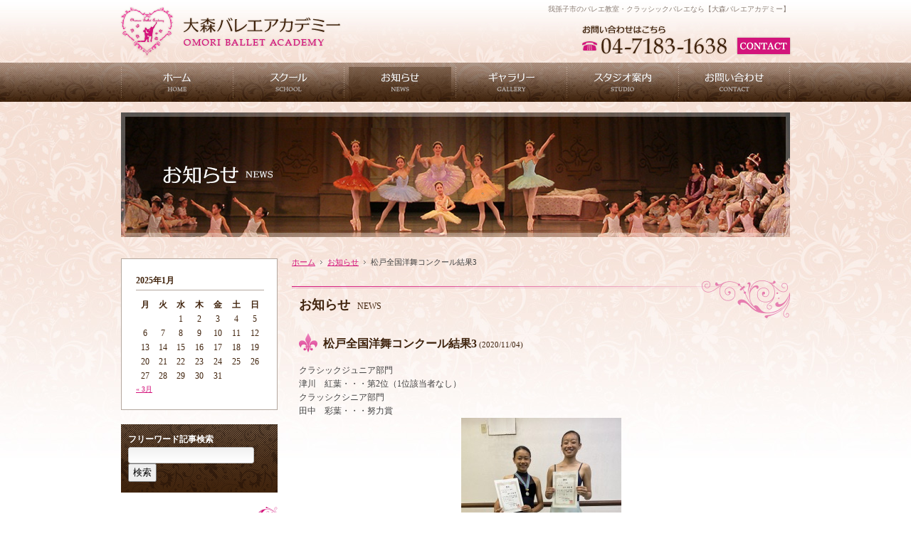

--- FILE ---
content_type: text/html; charset=UTF-8
request_url: https://www.ohmori-ballet.com/news/247
body_size: 8936
content:

<!DOCTYPE html PUBLIC "-//W3C//DTD XHTML 1.0 Transitional//EN" "http://www.w3.org/TR/xhtml1/DTD/xhtml1-transitional.dtd">
<html xmlns="http://www.w3.org/1999/xhtml" xml:lang="ja" lang="ja">
<head>
<meta http-equiv="Content-Type" content="text/html; charset=UTF-8" />
<meta http-equiv="Content-Script-Type" content="text/javascript" />
<meta http-equiv="Content-Style-Type" content="text/css" />
<meta name="Keywords" content="バレエ教室,クラシックバレエ, 我孫子, 大森バレエアカデミー,柏,天王台" />
<meta name="Description" content="千葉県我孫子市にあるバレエ教室、大森バレエアカデミーでは幼児から大人まで幅広くクラシックバレエのレッスンを行っております。見学も随時募集しています。| 松戸全国洋舞コンクール結果3" />
<title>松戸全国洋舞コンクール結果3 | 我孫子市のバレエ教室・クラッシックバレエなら【大森バレエアカデミー】</title>
<meta name='robots' content='max-image-preview:large' />
<link rel="alternate" type="application/rss+xml" title="大森バレエアカデミー &raquo; 松戸全国洋舞コンクール結果3 のコメントのフィード" href="https://www.ohmori-ballet.com/news/247/feed" />
<script type="text/javascript">
/* <![CDATA[ */
window._wpemojiSettings = {"baseUrl":"https:\/\/s.w.org\/images\/core\/emoji\/14.0.0\/72x72\/","ext":".png","svgUrl":"https:\/\/s.w.org\/images\/core\/emoji\/14.0.0\/svg\/","svgExt":".svg","source":{"concatemoji":"https:\/\/www.ohmori-ballet.com\/wp-includes\/js\/wp-emoji-release.min.js?ver=6.4.3"}};
/*! This file is auto-generated */
!function(i,n){var o,s,e;function c(e){try{var t={supportTests:e,timestamp:(new Date).valueOf()};sessionStorage.setItem(o,JSON.stringify(t))}catch(e){}}function p(e,t,n){e.clearRect(0,0,e.canvas.width,e.canvas.height),e.fillText(t,0,0);var t=new Uint32Array(e.getImageData(0,0,e.canvas.width,e.canvas.height).data),r=(e.clearRect(0,0,e.canvas.width,e.canvas.height),e.fillText(n,0,0),new Uint32Array(e.getImageData(0,0,e.canvas.width,e.canvas.height).data));return t.every(function(e,t){return e===r[t]})}function u(e,t,n){switch(t){case"flag":return n(e,"\ud83c\udff3\ufe0f\u200d\u26a7\ufe0f","\ud83c\udff3\ufe0f\u200b\u26a7\ufe0f")?!1:!n(e,"\ud83c\uddfa\ud83c\uddf3","\ud83c\uddfa\u200b\ud83c\uddf3")&&!n(e,"\ud83c\udff4\udb40\udc67\udb40\udc62\udb40\udc65\udb40\udc6e\udb40\udc67\udb40\udc7f","\ud83c\udff4\u200b\udb40\udc67\u200b\udb40\udc62\u200b\udb40\udc65\u200b\udb40\udc6e\u200b\udb40\udc67\u200b\udb40\udc7f");case"emoji":return!n(e,"\ud83e\udef1\ud83c\udffb\u200d\ud83e\udef2\ud83c\udfff","\ud83e\udef1\ud83c\udffb\u200b\ud83e\udef2\ud83c\udfff")}return!1}function f(e,t,n){var r="undefined"!=typeof WorkerGlobalScope&&self instanceof WorkerGlobalScope?new OffscreenCanvas(300,150):i.createElement("canvas"),a=r.getContext("2d",{willReadFrequently:!0}),o=(a.textBaseline="top",a.font="600 32px Arial",{});return e.forEach(function(e){o[e]=t(a,e,n)}),o}function t(e){var t=i.createElement("script");t.src=e,t.defer=!0,i.head.appendChild(t)}"undefined"!=typeof Promise&&(o="wpEmojiSettingsSupports",s=["flag","emoji"],n.supports={everything:!0,everythingExceptFlag:!0},e=new Promise(function(e){i.addEventListener("DOMContentLoaded",e,{once:!0})}),new Promise(function(t){var n=function(){try{var e=JSON.parse(sessionStorage.getItem(o));if("object"==typeof e&&"number"==typeof e.timestamp&&(new Date).valueOf()<e.timestamp+604800&&"object"==typeof e.supportTests)return e.supportTests}catch(e){}return null}();if(!n){if("undefined"!=typeof Worker&&"undefined"!=typeof OffscreenCanvas&&"undefined"!=typeof URL&&URL.createObjectURL&&"undefined"!=typeof Blob)try{var e="postMessage("+f.toString()+"("+[JSON.stringify(s),u.toString(),p.toString()].join(",")+"));",r=new Blob([e],{type:"text/javascript"}),a=new Worker(URL.createObjectURL(r),{name:"wpTestEmojiSupports"});return void(a.onmessage=function(e){c(n=e.data),a.terminate(),t(n)})}catch(e){}c(n=f(s,u,p))}t(n)}).then(function(e){for(var t in e)n.supports[t]=e[t],n.supports.everything=n.supports.everything&&n.supports[t],"flag"!==t&&(n.supports.everythingExceptFlag=n.supports.everythingExceptFlag&&n.supports[t]);n.supports.everythingExceptFlag=n.supports.everythingExceptFlag&&!n.supports.flag,n.DOMReady=!1,n.readyCallback=function(){n.DOMReady=!0}}).then(function(){return e}).then(function(){var e;n.supports.everything||(n.readyCallback(),(e=n.source||{}).concatemoji?t(e.concatemoji):e.wpemoji&&e.twemoji&&(t(e.twemoji),t(e.wpemoji)))}))}((window,document),window._wpemojiSettings);
/* ]]> */
</script>
<style id='wp-emoji-styles-inline-css' type='text/css'>

	img.wp-smiley, img.emoji {
		display: inline !important;
		border: none !important;
		box-shadow: none !important;
		height: 1em !important;
		width: 1em !important;
		margin: 0 0.07em !important;
		vertical-align: -0.1em !important;
		background: none !important;
		padding: 0 !important;
	}
</style>
<link rel='stylesheet' id='wp-block-library-css' href='https://www.ohmori-ballet.com/wp-includes/css/dist/block-library/style.min.css?ver=6.4.3' type='text/css' media='all' />
<style id='classic-theme-styles-inline-css' type='text/css'>
/*! This file is auto-generated */
.wp-block-button__link{color:#fff;background-color:#32373c;border-radius:9999px;box-shadow:none;text-decoration:none;padding:calc(.667em + 2px) calc(1.333em + 2px);font-size:1.125em}.wp-block-file__button{background:#32373c;color:#fff;text-decoration:none}
</style>
<style id='global-styles-inline-css' type='text/css'>
body{--wp--preset--color--black: #000000;--wp--preset--color--cyan-bluish-gray: #abb8c3;--wp--preset--color--white: #ffffff;--wp--preset--color--pale-pink: #f78da7;--wp--preset--color--vivid-red: #cf2e2e;--wp--preset--color--luminous-vivid-orange: #ff6900;--wp--preset--color--luminous-vivid-amber: #fcb900;--wp--preset--color--light-green-cyan: #7bdcb5;--wp--preset--color--vivid-green-cyan: #00d084;--wp--preset--color--pale-cyan-blue: #8ed1fc;--wp--preset--color--vivid-cyan-blue: #0693e3;--wp--preset--color--vivid-purple: #9b51e0;--wp--preset--gradient--vivid-cyan-blue-to-vivid-purple: linear-gradient(135deg,rgba(6,147,227,1) 0%,rgb(155,81,224) 100%);--wp--preset--gradient--light-green-cyan-to-vivid-green-cyan: linear-gradient(135deg,rgb(122,220,180) 0%,rgb(0,208,130) 100%);--wp--preset--gradient--luminous-vivid-amber-to-luminous-vivid-orange: linear-gradient(135deg,rgba(252,185,0,1) 0%,rgba(255,105,0,1) 100%);--wp--preset--gradient--luminous-vivid-orange-to-vivid-red: linear-gradient(135deg,rgba(255,105,0,1) 0%,rgb(207,46,46) 100%);--wp--preset--gradient--very-light-gray-to-cyan-bluish-gray: linear-gradient(135deg,rgb(238,238,238) 0%,rgb(169,184,195) 100%);--wp--preset--gradient--cool-to-warm-spectrum: linear-gradient(135deg,rgb(74,234,220) 0%,rgb(151,120,209) 20%,rgb(207,42,186) 40%,rgb(238,44,130) 60%,rgb(251,105,98) 80%,rgb(254,248,76) 100%);--wp--preset--gradient--blush-light-purple: linear-gradient(135deg,rgb(255,206,236) 0%,rgb(152,150,240) 100%);--wp--preset--gradient--blush-bordeaux: linear-gradient(135deg,rgb(254,205,165) 0%,rgb(254,45,45) 50%,rgb(107,0,62) 100%);--wp--preset--gradient--luminous-dusk: linear-gradient(135deg,rgb(255,203,112) 0%,rgb(199,81,192) 50%,rgb(65,88,208) 100%);--wp--preset--gradient--pale-ocean: linear-gradient(135deg,rgb(255,245,203) 0%,rgb(182,227,212) 50%,rgb(51,167,181) 100%);--wp--preset--gradient--electric-grass: linear-gradient(135deg,rgb(202,248,128) 0%,rgb(113,206,126) 100%);--wp--preset--gradient--midnight: linear-gradient(135deg,rgb(2,3,129) 0%,rgb(40,116,252) 100%);--wp--preset--font-size--small: 13px;--wp--preset--font-size--medium: 20px;--wp--preset--font-size--large: 36px;--wp--preset--font-size--x-large: 42px;--wp--preset--spacing--20: 0.44rem;--wp--preset--spacing--30: 0.67rem;--wp--preset--spacing--40: 1rem;--wp--preset--spacing--50: 1.5rem;--wp--preset--spacing--60: 2.25rem;--wp--preset--spacing--70: 3.38rem;--wp--preset--spacing--80: 5.06rem;--wp--preset--shadow--natural: 6px 6px 9px rgba(0, 0, 0, 0.2);--wp--preset--shadow--deep: 12px 12px 50px rgba(0, 0, 0, 0.4);--wp--preset--shadow--sharp: 6px 6px 0px rgba(0, 0, 0, 0.2);--wp--preset--shadow--outlined: 6px 6px 0px -3px rgba(255, 255, 255, 1), 6px 6px rgba(0, 0, 0, 1);--wp--preset--shadow--crisp: 6px 6px 0px rgba(0, 0, 0, 1);}:where(.is-layout-flex){gap: 0.5em;}:where(.is-layout-grid){gap: 0.5em;}body .is-layout-flow > .alignleft{float: left;margin-inline-start: 0;margin-inline-end: 2em;}body .is-layout-flow > .alignright{float: right;margin-inline-start: 2em;margin-inline-end: 0;}body .is-layout-flow > .aligncenter{margin-left: auto !important;margin-right: auto !important;}body .is-layout-constrained > .alignleft{float: left;margin-inline-start: 0;margin-inline-end: 2em;}body .is-layout-constrained > .alignright{float: right;margin-inline-start: 2em;margin-inline-end: 0;}body .is-layout-constrained > .aligncenter{margin-left: auto !important;margin-right: auto !important;}body .is-layout-constrained > :where(:not(.alignleft):not(.alignright):not(.alignfull)){max-width: var(--wp--style--global--content-size);margin-left: auto !important;margin-right: auto !important;}body .is-layout-constrained > .alignwide{max-width: var(--wp--style--global--wide-size);}body .is-layout-flex{display: flex;}body .is-layout-flex{flex-wrap: wrap;align-items: center;}body .is-layout-flex > *{margin: 0;}body .is-layout-grid{display: grid;}body .is-layout-grid > *{margin: 0;}:where(.wp-block-columns.is-layout-flex){gap: 2em;}:where(.wp-block-columns.is-layout-grid){gap: 2em;}:where(.wp-block-post-template.is-layout-flex){gap: 1.25em;}:where(.wp-block-post-template.is-layout-grid){gap: 1.25em;}.has-black-color{color: var(--wp--preset--color--black) !important;}.has-cyan-bluish-gray-color{color: var(--wp--preset--color--cyan-bluish-gray) !important;}.has-white-color{color: var(--wp--preset--color--white) !important;}.has-pale-pink-color{color: var(--wp--preset--color--pale-pink) !important;}.has-vivid-red-color{color: var(--wp--preset--color--vivid-red) !important;}.has-luminous-vivid-orange-color{color: var(--wp--preset--color--luminous-vivid-orange) !important;}.has-luminous-vivid-amber-color{color: var(--wp--preset--color--luminous-vivid-amber) !important;}.has-light-green-cyan-color{color: var(--wp--preset--color--light-green-cyan) !important;}.has-vivid-green-cyan-color{color: var(--wp--preset--color--vivid-green-cyan) !important;}.has-pale-cyan-blue-color{color: var(--wp--preset--color--pale-cyan-blue) !important;}.has-vivid-cyan-blue-color{color: var(--wp--preset--color--vivid-cyan-blue) !important;}.has-vivid-purple-color{color: var(--wp--preset--color--vivid-purple) !important;}.has-black-background-color{background-color: var(--wp--preset--color--black) !important;}.has-cyan-bluish-gray-background-color{background-color: var(--wp--preset--color--cyan-bluish-gray) !important;}.has-white-background-color{background-color: var(--wp--preset--color--white) !important;}.has-pale-pink-background-color{background-color: var(--wp--preset--color--pale-pink) !important;}.has-vivid-red-background-color{background-color: var(--wp--preset--color--vivid-red) !important;}.has-luminous-vivid-orange-background-color{background-color: var(--wp--preset--color--luminous-vivid-orange) !important;}.has-luminous-vivid-amber-background-color{background-color: var(--wp--preset--color--luminous-vivid-amber) !important;}.has-light-green-cyan-background-color{background-color: var(--wp--preset--color--light-green-cyan) !important;}.has-vivid-green-cyan-background-color{background-color: var(--wp--preset--color--vivid-green-cyan) !important;}.has-pale-cyan-blue-background-color{background-color: var(--wp--preset--color--pale-cyan-blue) !important;}.has-vivid-cyan-blue-background-color{background-color: var(--wp--preset--color--vivid-cyan-blue) !important;}.has-vivid-purple-background-color{background-color: var(--wp--preset--color--vivid-purple) !important;}.has-black-border-color{border-color: var(--wp--preset--color--black) !important;}.has-cyan-bluish-gray-border-color{border-color: var(--wp--preset--color--cyan-bluish-gray) !important;}.has-white-border-color{border-color: var(--wp--preset--color--white) !important;}.has-pale-pink-border-color{border-color: var(--wp--preset--color--pale-pink) !important;}.has-vivid-red-border-color{border-color: var(--wp--preset--color--vivid-red) !important;}.has-luminous-vivid-orange-border-color{border-color: var(--wp--preset--color--luminous-vivid-orange) !important;}.has-luminous-vivid-amber-border-color{border-color: var(--wp--preset--color--luminous-vivid-amber) !important;}.has-light-green-cyan-border-color{border-color: var(--wp--preset--color--light-green-cyan) !important;}.has-vivid-green-cyan-border-color{border-color: var(--wp--preset--color--vivid-green-cyan) !important;}.has-pale-cyan-blue-border-color{border-color: var(--wp--preset--color--pale-cyan-blue) !important;}.has-vivid-cyan-blue-border-color{border-color: var(--wp--preset--color--vivid-cyan-blue) !important;}.has-vivid-purple-border-color{border-color: var(--wp--preset--color--vivid-purple) !important;}.has-vivid-cyan-blue-to-vivid-purple-gradient-background{background: var(--wp--preset--gradient--vivid-cyan-blue-to-vivid-purple) !important;}.has-light-green-cyan-to-vivid-green-cyan-gradient-background{background: var(--wp--preset--gradient--light-green-cyan-to-vivid-green-cyan) !important;}.has-luminous-vivid-amber-to-luminous-vivid-orange-gradient-background{background: var(--wp--preset--gradient--luminous-vivid-amber-to-luminous-vivid-orange) !important;}.has-luminous-vivid-orange-to-vivid-red-gradient-background{background: var(--wp--preset--gradient--luminous-vivid-orange-to-vivid-red) !important;}.has-very-light-gray-to-cyan-bluish-gray-gradient-background{background: var(--wp--preset--gradient--very-light-gray-to-cyan-bluish-gray) !important;}.has-cool-to-warm-spectrum-gradient-background{background: var(--wp--preset--gradient--cool-to-warm-spectrum) !important;}.has-blush-light-purple-gradient-background{background: var(--wp--preset--gradient--blush-light-purple) !important;}.has-blush-bordeaux-gradient-background{background: var(--wp--preset--gradient--blush-bordeaux) !important;}.has-luminous-dusk-gradient-background{background: var(--wp--preset--gradient--luminous-dusk) !important;}.has-pale-ocean-gradient-background{background: var(--wp--preset--gradient--pale-ocean) !important;}.has-electric-grass-gradient-background{background: var(--wp--preset--gradient--electric-grass) !important;}.has-midnight-gradient-background{background: var(--wp--preset--gradient--midnight) !important;}.has-small-font-size{font-size: var(--wp--preset--font-size--small) !important;}.has-medium-font-size{font-size: var(--wp--preset--font-size--medium) !important;}.has-large-font-size{font-size: var(--wp--preset--font-size--large) !important;}.has-x-large-font-size{font-size: var(--wp--preset--font-size--x-large) !important;}
.wp-block-navigation a:where(:not(.wp-element-button)){color: inherit;}
:where(.wp-block-post-template.is-layout-flex){gap: 1.25em;}:where(.wp-block-post-template.is-layout-grid){gap: 1.25em;}
:where(.wp-block-columns.is-layout-flex){gap: 2em;}:where(.wp-block-columns.is-layout-grid){gap: 2em;}
.wp-block-pullquote{font-size: 1.5em;line-height: 1.6;}
</style>
<link rel='stylesheet' id='contact-form-7-css' href='https://www.ohmori-ballet.com/wp-content/plugins/contact-form-7/includes/css/styles.css?ver=3.5' type='text/css' media='all' />
<link rel='stylesheet' id='jq_ui_css-css' href='https://www.ohmori-ballet.com/wp-content/plugins/ajax-event-calendar/css/jquery-ui-1.8.16.custom.css?ver=1.8.16' type='text/css' media='all' />
<link rel='stylesheet' id='custom-css' href='https://www.ohmori-ballet.com/wp-content/plugins/ajax-event-calendar/css/custom.css?ver=1.0.4' type='text/css' media='all' />
<link rel='stylesheet' id='wp-pagenavi-css' href='https://www.ohmori-ballet.com/wp-content/plugins/wp-pagenavi/pagenavi-css.css?ver=2.70' type='text/css' media='all' />
<script type="text/javascript" src="https://www.ohmori-ballet.com/wp-includes/js/jquery/jquery.min.js?ver=3.7.1" id="jquery-core-js"></script>
<script type="text/javascript" src="https://www.ohmori-ballet.com/wp-includes/js/jquery/jquery-migrate.min.js?ver=3.4.1" id="jquery-migrate-js"></script>
<link rel="https://api.w.org/" href="https://www.ohmori-ballet.com/wp-json/" /><link rel="alternate" type="application/json" href="https://www.ohmori-ballet.com/wp-json/wp/v2/posts/247" /><link rel="EditURI" type="application/rsd+xml" title="RSD" href="https://www.ohmori-ballet.com/xmlrpc.php?rsd" />
<meta name="generator" content="WordPress 6.4.3" />
<link rel="canonical" href="https://www.ohmori-ballet.com/news/247" />
<link rel='shortlink' href='https://www.ohmori-ballet.com/?p=247' />
<link rel="alternate" type="application/json+oembed" href="https://www.ohmori-ballet.com/wp-json/oembed/1.0/embed?url=https%3A%2F%2Fwww.ohmori-ballet.com%2Fnews%2F247" />
<link rel="alternate" type="text/xml+oembed" href="https://www.ohmori-ballet.com/wp-json/oembed/1.0/embed?url=https%3A%2F%2Fwww.ohmori-ballet.com%2Fnews%2F247&#038;format=xml" />
<style type="text/css">.recentcomments a{display:inline !important;padding:0 !important;margin:0 !important;}</style><!-- CSS -->
<link href="https://www.ohmori-ballet.com/wp-content/themes/ohmori-ballet_theme/style.css" rel="stylesheet" type="text/css" />
<link href="https://www.ohmori-ballet.com/wp-content/themes/ohmori-ballet_theme/css/import.css" rel="stylesheet" type="text/css" />
<!-- JS -->
<script src="https://www.ohmori-ballet.com/wp-content/themes/ohmori-ballet_theme/js/jquery-1.7.2.min.js" type="text/javascript"></script>
<script src="https://www.ohmori-ballet.com/wp-content/themes/ohmori-ballet_theme/js/common.js" type="text/javascript"></script>
<!-- fancybox -->
<script type="text/javascript" src="https://www.ohmori-ballet.com/wp-content/themes/ohmori-ballet_theme/js/fancybox/jquery.mousewheel-3.0.4.pack.js" charset="utf-8"></script>
<script type="text/javascript" src="https://www.ohmori-ballet.com/wp-content/themes/ohmori-ballet_theme/js/fancybox/jquery.fancybox-1.3.4.js" charset="utf-8"></script>
<script type="text/javascript" src="https://www.ohmori-ballet.com/wp-content/themes/ohmori-ballet_theme/js/fancybox/fancybox-option.js" charset="utf-8"></script>
<link rel="stylesheet" type="text/css" href="https://www.ohmori-ballet.com/wp-content/themes/ohmori-ballet_theme/js/fancybox/jquery.fancybox-1.3.4.css" media="screen" />
<!-- favicon -->
<link rel="shortcut icon" type="image/x-icon" href="https://www.ohmori-ballet.com/wp-content/themes/ohmori-ballet_theme/favicon.ico" />
</head>
<body>
<!-- header -->
<div id="headerarea">
  <div id="header" class="clearfix">
        <div id="logobox">
            <a href="https://www.ohmori-ballet.com/" title="ホーム"><img src="https://www.ohmori-ballet.com/wp-content/themes/ohmori-ballet_theme/img/common_img/mainlogo.png" alt="大森バレエアカデミー" width="320" height="80" /></a>
		</div>
		<h1 id="header_tx">我孫子市のバレエ教室・クラッシックバレエなら【大森バレエアカデミー】</h1>
        <div id="header_contact" class="clearfix">
            <p><img src="https://www.ohmori-ballet.com/wp-content/themes/ohmori-ballet_theme/img/common_img/hd_tel.png" alt="お問い合わせはこちら TEL: 04-7183-1638" width="215" height="55" /></p>
            <p><a href="https://www.ohmori-ballet.com/contact/"><img src="https://www.ohmori-ballet.com/wp-content/themes/ohmori-ballet_theme/img/common_img/hd_mail.png" alt="メールフォーム" width="88" height="55" class="hoverimg" /></a></p>
        </div>
		<!-- mainnav -->
        <ul id="mainnavi" class="clearfix">
            <li><a href="https://www.ohmori-ballet.com/" title="ホーム"><img src="https://www.ohmori-ballet.com/wp-content/themes/ohmori-ballet_theme/img/navi_img/mainmenu_home_off.jpg" alt="ホーム" width="157" height="55" /></a></li>

            <li><a href="https://www.ohmori-ballet.com/school/" title="スクール"><img src="https://www.ohmori-ballet.com/wp-content/themes/ohmori-ballet_theme/img/navi_img/mainmenu_school_off.jpg" alt="スクール" width="156" height="55" /></a></li>

            <li><img src="https://www.ohmori-ballet.com/wp-content/themes/ohmori-ballet_theme/img/navi_img/mainmenu_news_on.jpg" alt="お知らせ" width="157" height="55" /></li>

            <li><a href="https://www.ohmori-ballet.com/gallery/" title="ギャラリー"><img src="https://www.ohmori-ballet.com/wp-content/themes/ohmori-ballet_theme/img/navi_img/mainmenu_gallery_off.jpg" alt="ギャラリー" width="156" height="55" /></a></li>

            <li><a href="https://www.ohmori-ballet.com/studio/" title="スタジオ案内"><img src="https://www.ohmori-ballet.com/wp-content/themes/ohmori-ballet_theme/img/navi_img/mainmenu_studio_off.jpg" alt="スタジオ案内" width="157" height="55" /></a></li>

            <li><a href="https://www.ohmori-ballet.com/contact/" title="お問い合わせ"><img src="https://www.ohmori-ballet.com/wp-content/themes/ohmori-ballet_theme/img/navi_img/mainmenu_contact_off.jpg" alt="お問い合わせ" width="157" height="55" /></a></li>
        </ul>
  </div>
</div>
<!-- /header -->
<!-- content -->
<div id="contentarea">
  <div id="content" class="clearfix">
        <!-- mainphoto -->
        <div id="mainphoto">
        	<h2><img src="https://www.ohmori-ballet.com/wp-content/themes/ohmori-ballet_theme/img/news_img/mainphoto.jpg" alt="お知らせ" width="940" height="175" /></h2>
        </div>
        <!-- content_right -->
        <div id="contentarea_right">
          <div id="content_right" class="clearfix">
            <div id="pankuzu" class="clearfix">
              <ol>
                <li class="home"><a href="https://www.ohmori-ballet.com/" title="ホーム">ホーム</a></li>
<li><em><a href='https://www.ohmori-ballet.com/category/news/'>お知らせ</a></em></li>
<li><em>松戸全国洋舞コンクール結果3</em></li>
              </ol>
            </div>
            <h3 class="titlebar">お知らせ<span>NEWS</span></h3>
            <!-- News Area -->
        <div class="newsbox" >
    <h3 class="newstitle" id="news247">松戸全国洋舞コンクール結果3<span> (2020/11/04) </span></h3>
<p>クラシックジュニア部門</p>
<p>津川　紅葉・・・第2位（1位該当者なし）</p>
<p>クラッシクシニア部門</p>
<p>田中　彩葉・・・努力賞</p>
<p><a href="https://www.ohmori-ballet.com/wp-content/uploads/2020/10/72ffc27609502b713f764697dce374a7-e1604496926638.jpg"><img fetchpriority="high" decoding="async" class="aligncenter size-medium wp-image-219" alt="松戸2020" src="https://www.ohmori-ballet.com/wp-content/uploads/2020/10/72ffc27609502b713f764697dce374a7-e1604496926638-225x300.jpg" width="225" height="300" srcset="https://www.ohmori-ballet.com/wp-content/uploads/2020/10/72ffc27609502b713f764697dce374a7-e1604496926638-225x300.jpg 225w, https://www.ohmori-ballet.com/wp-content/uploads/2020/10/72ffc27609502b713f764697dce374a7-e1604496926638-768x1024.jpg 768w" sizes="(max-width: 225px) 100vw, 225px" /></a></p>
<p class="postinfo">
2020年11月4日 10:52 PM |
カテゴリー： <a href="https://www.ohmori-ballet.com/category/news" rel="category tag">お知らせ</a></p>
</div>
        <hr class="line_01" />

        <!-- /News Area --> 
        <!-- wp-pagenavi -->
<div class="listlink">
    <p><a href="https://www.ohmori-ballet.com/category/news/">記事一覧へ戻る</a></p>
</div>
          </div>
        </div>
        <!-- /content_right --> 

		<!-- content_left -->
        <!-- content_left -->
        <div id="contentarea_left">
            <div id="content_left" class="clearfix"> 

       <!-- calendar -->
        <div id="calendar_wrap">
            <table id="wp-calendar" class="wp-calendar-table">
	<caption>2025年1月</caption>
	<thead>
	<tr>
		<th scope="col" title="月曜日">月</th>
		<th scope="col" title="火曜日">火</th>
		<th scope="col" title="水曜日">水</th>
		<th scope="col" title="木曜日">木</th>
		<th scope="col" title="金曜日">金</th>
		<th scope="col" title="土曜日">土</th>
		<th scope="col" title="日曜日">日</th>
	</tr>
	</thead>
	<tbody>
	<tr>
		<td colspan="2" class="pad">&nbsp;</td><td>1</td><td>2</td><td>3</td><td>4</td><td>5</td>
	</tr>
	<tr>
		<td>6</td><td>7</td><td>8</td><td>9</td><td>10</td><td>11</td><td>12</td>
	</tr>
	<tr>
		<td>13</td><td>14</td><td>15</td><td>16</td><td>17</td><td id="today">18</td><td>19</td>
	</tr>
	<tr>
		<td>20</td><td>21</td><td>22</td><td>23</td><td>24</td><td>25</td><td>26</td>
	</tr>
	<tr>
		<td>27</td><td>28</td><td>29</td><td>30</td><td>31</td>
		<td class="pad" colspan="2">&nbsp;</td>
	</tr>
	</tbody>
	</table><nav aria-label="前と次の月" class="wp-calendar-nav">
		<span class="wp-calendar-nav-prev"><a href="https://www.ohmori-ballet.com/date/2022/03">&laquo; 3月</a></span>
		<span class="pad">&nbsp;</span>
		<span class="wp-calendar-nav-next">&nbsp;</span>
	</nav>        </div>

        <!-- search -->
        <div id="news_search">
          <p id="news_search_title">フリーワード記事検索</p>
<form role="search" method="get" id="searchform" action="https://www.ohmori-ballet.com" >
        <div><label class="screen-reader-text" for="s">検索:</label>
        <input type="text" value="" name="s" id="s" />
        <input type="submit" id="searchsubmit" value="検索" />
        </div>
        </form>
        </div>

        <!-- categories -->
        <div class="wp_navi">
       <p class="subnavi_top">カテゴリー</p>
        <ul class="subnavi" id="news_category">
                <li><a href="https://www.ohmori-ballet.com/category/news/">お知らせ</a></li>

        </ul>
        </div>

        <!-- recent-posts -->
        <div class="wp_navi">
        <p class="subnavi_top">最近の記事</p>
        <ul class="subnavi" id="news_recent">
                              <li><a href="https://www.ohmori-ballet.com/news/270">2022年発表会</a></li>
                              <li><a href="https://www.ohmori-ballet.com/news/265">松戸全国洋舞コンクール結果</a></li>
                              <li><a href="https://www.ohmori-ballet.com/news/260">お披露目</a></li>
                              <li><a href="https://www.ohmori-ballet.com/news/253">yagp2021日本予選</a></li>
                              <li><a href="https://www.ohmori-ballet.com/news/250">湘南バレエ・コンペティション</a></li>
                       </ul>
        </div>


                <!--Side Banner-->
                <ul class="side_banner">
                	<li><a href="https://www.ohmori-ballet.com/school/#freelessons"><img src="https://www.ohmori-ballet.com/wp-content/themes/ohmori-ballet_theme/img/navi_img/side_bn_taiken.jpg" alt="無料レッスン" width="220" height="120" class="hoverimg" /></a></li>
                    <li><a href="https://www.ohmori-ballet.com/school/#schedule"><img src="https://www.ohmori-ballet.com/wp-content/themes/ohmori-ballet_theme/img/navi_img/side_bn_schedule.jpg" alt="レッスンスケジュール" width="220" height="90" class="hoverimg" /></a></li>
                </ul>
                <!--Side About-->
                <div id="side_about">
                	<p class="title_sideabout">大森バレエアカデミー</p>
                    <p class="txt_sideabout">〒270-1165<br />
                    千葉県我孫子市並木6-1-37<br />
                    クレオ我孫子1F&nbsp;&gt;&gt;<a href="https://www.ohmori-ballet.com/studio/#map">MAP</a><br />
                    TEL&nbsp;04-7183-1638<br />
                    FAX&nbsp;04-7183-1638<br />
                    営業時間&nbsp;10:30&nbsp;～&nbsp;21:15<br />
                    （日によって異なります。）<br />
                    定休日&nbsp;日曜日</p>
                </div>
            </div>
        </div>
        <!-- /content_left --> 
    	<!-- /content_left --> 
	</div>
</div>
<!-- /content --> 
<!-- footer -->
<div id="footerarea">
	<div id="footer" class="clearfix">
    	<div id="ft_about" class="clearfix"> <a href="https://www.ohmori-ballet.com/"><img src="https://www.ohmori-ballet.com/wp-content/themes/ohmori-ballet_theme/img/common_img/ft_logo.png" alt="大森バレエアカデミー" width="60" height="56" /></a>
			<p class="title_ftabout">大森バレエアカデミー</p>
			<p class="txt_ftabout">〒270-1165&nbsp;千葉県我孫子市並木6-1-37&nbsp;クレオ我孫子1F&nbsp;&gt;&gt;<a href="https://www.ohmori-ballet.com/studio/#map">MAP</a><br />
            TEL&nbsp;04-7183-1638&nbsp;FAX&nbsp;04-7183-1638<br />
            営業時間&nbsp;10:30&nbsp;～&nbsp;21:15（日によって異なります。）&nbsp;定休日&nbsp;日曜日</p>
		</div>
        
		<div id="ft_links">
            <ul class="clearfix">
                <li><a href="https://www.ohmori-ballet.com/">ホーム</a></li>
                <li><a href="https://www.ohmori-ballet.com/school/">スクール</a></li>
                <li><a href="https://www.ohmori-ballet.com/category/news/">お知らせ</a></li>
			</ul>
            <ul class="clearfix">
                <li><a href="https://www.ohmori-ballet.com/gallery/">ギャラリー</a></li>
                <li><a href="https://www.ohmori-ballet.com/studio/">スタジオ案内</a></li>
                <li><a href="https://www.ohmori-ballet.com/contact/">お問い合わせ</a></li>
            </ul>
            <ul class="clearfix">
                <li><a href="https://www.ohmori-ballet.com/?mode=sp">スマートフォンサイト</a></li>
            </ul>
        </div>
        
        <p class="pagetop"><a href="#headerarea"><img src="https://www.ohmori-ballet.com/wp-content/themes/ohmori-ballet_theme/img/common_img/pagetop.gif" alt="PAGE TOP" width="61" height="61" class="hoverimg" /></a></p>
        
		<p id="copyright">Copyright &copy; 2013 大森バレエアカデミー All Rights Reserved.</p>
	</div>
</div>
<!-- /footer -->
<script type="text/javascript" src="https://www.ohmori-ballet.com/wp-content/plugins/contact-form-7/includes/js/jquery.form.min.js?ver=3.39.0-2013.07.31" id="jquery-form-js"></script>
<script type="text/javascript" id="contact-form-7-js-extra">
/* <![CDATA[ */
var _wpcf7 = {"loaderUrl":"https:\/\/www.ohmori-ballet.com\/wp-content\/plugins\/contact-form-7\/images\/ajax-loader.gif","sending":"\u9001\u4fe1\u4e2d ..."};
/* ]]> */
</script>
<script type="text/javascript" src="https://www.ohmori-ballet.com/wp-content/plugins/contact-form-7/includes/js/scripts.js?ver=3.5" id="contact-form-7-js"></script>
<script type="text/javascript" src="https://www.ohmori-ballet.com/wp-content/plugins/ajax-event-calendar/js/jquery.fullcalendar.min.js?ver=1.5.3" id="fullcalendar-js"></script>
<script type="text/javascript" src="https://www.ohmori-ballet.com/wp-content/plugins/ajax-event-calendar/js/jquery.simplemodal.1.4.3.min.js?ver=1.4.3" id="simplemodal-js"></script>
<script type="text/javascript" src="https://www.ohmori-ballet.com/wp-content/plugins/ajax-event-calendar/js/jquery.mousewheel.min.js?ver=3.0.6" id="mousewheel-js"></script>
<script type="text/javascript" src="https://www.ohmori-ballet.com/wp-content/plugins/ajax-event-calendar/js/jquery.jgrowl.min.js?ver=1.2.5" id="growl-js"></script>
<script type="text/javascript" src="https://www.ohmori-ballet.com/wp-includes/js/jquery/ui/core.min.js?ver=1.13.2" id="jquery-ui-core-js"></script>
<script type="text/javascript" src="https://www.ohmori-ballet.com/wp-includes/js/jquery/ui/datepicker.min.js?ver=1.13.2" id="jquery-ui-datepicker-js"></script>
<script type="text/javascript" src="https://www.ohmori-ballet.com/wp-content/plugins/ajax-event-calendar/js/i18n/jquery.ui.datepicker-ja.js?ver=1.8.5" id="datepicker-locale-js"></script>
<script type="text/javascript" id="init_show_calendar-js-extra">
/* <![CDATA[ */
var custom = {"is_rtl":"","locale":"ja","start_of_week":"1","step_interval":"30","datepicker_format":"mm\/dd\/yy","is24HrTime":"","show_weekends":"1","agenda_time_format":"h:mmt{ - h:mmt}","other_time_format":"h:mmt","axis_time_format":"h:mmt","limit":"1","today":"\u4eca\u65e5","all_day":"\u7d42\u65e5","years":"Years","year":"Year","months":"\u6708","month":"\u6708","weeks":"\u9031","week":"\u9031","days":"\u65e5","day":"\u65e5","hours":"\u6642","hour":"\u6642","minutes":"\u5206","minute":"\u5206","january":"1\u6708","february":"2\u6708","march":"3\u6708","april":"4\u6708","may":"5\u6708","june":"6\u6708","july":"7\u6708","august":"8\u6708","september":"9\u6708","october":"10\u6708","november":"11\u6708","december":"12\u6708","jan":"1\u6708","feb":"2\u6708","mar":"3\u6708","apr":"4\u6708","may_short":"May","jun":"6\u6708","jul":"7\u6708","aug":"8\u6708","sep":"9\u6708","oct":"10\u6708","nov":"11\u6708","dec":"12\u6708","sunday":"\u65e5\u66dc\u65e5","monday":"\u6708\u66dc\u65e5","tuesday":"\u706b\u66dc\u65e5","wednesday":"\u6c34\u66dc\u65e5","thursday":"\u6728\u66dc\u65e5","friday":"\u91d1\u66dc\u65e5","saturday":"\u571f\u66dc\u65e5","sun":"\u65e5","mon":"\u6708","tue":"\u706b","wed":"\u6c34","thu":"\u6728","fri":"\u91d1","sat":"\u571f","close_event_form":"\u30a4\u30d9\u30f3\u30c8\u30d5\u30a9\u30fc\u30e0\u3092\u9589\u3058\u308b","loading_event_form":"\u8aad\u307f\u8fbc\u307f\u4e2d...","update_btn":"\u66f4\u65b0","delete_btn":"\u524a\u9664","category_type":"\u30ab\u30c6\u30b4\u30ea\u30fc\u30bf\u30a4\u30d7","hide_all_notifications":"\u3059\u3079\u3066\u306e\u901a\u77e5\u3092\u975e\u8868\u793a\u306b\u3059\u308b","has_been_created":"\u4f5c\u6210\u3057\u307e\u3057\u305f\u3002","has_been_modified":"\u5909\u66f4\u3057\u307e\u3057\u305f\u3002","has_been_deleted":"\u524a\u9664\u3057\u307e\u3057\u305f\u3002","add_event":"\u30a4\u30d9\u30f3\u30c8\u8ffd\u52a0","edit_event":"\u30a4\u30d9\u30f3\u30c8\u524a\u9664","delete_event":"\u3053\u306e\u30a4\u30d9\u30f3\u30c8\u3092\u524a\u9664\u3057\u3066\u3082\u3088\u308d\u3057\u3044\u3067\u3059\u304b\uff1f","loading":"\u8aad\u307f\u8fbc\u307f\u4e2d...","category_filter_label":"\u30ab\u30c6\u30b4\u30ea\u30fc\u30d5\u30a3\u30eb\u30bf\u306e\u30e9\u30d9\u30eb","repeats_every":"\u3059\u3079\u3066\u3092\u7e70\u308a\u8fd4\u3059","until":"\u307e\u3067","success":"\u6210\u529f\uff01","whoops":"\u30a8\u30e9\u30fc","ajaxurl":"https:\/\/www.ohmori-ballet.com\/wp-admin\/admin-ajax.php","editable":""};
/* ]]> */
</script>
<script type="text/javascript" src="https://www.ohmori-ballet.com/wp-content/plugins/ajax-event-calendar/js/jquery.init_show_calendar.js?ver=1.0.4" id="init_show_calendar-js"></script>
</body>
</html>


--- FILE ---
content_type: text/css
request_url: https://www.ohmori-ballet.com/wp-content/themes/ohmori-ballet_theme/style.css
body_size: 457
content:
/*   
Theme Name:ohmori-ballet_theme
Theme URI: 
Description: 大森バレエアカデミー様テーマ
Author: 株式会社ワッジョイ
*/

/* 記事内の画像 */
.aligncenter	{
        display: block;
	margin-left: auto;
	margin-right: auto;
}

div.post img	{
        border: none;
}

.alignleft	{
        float: left;
	margin-right: 10px;
	margin-bottom: 10px;
}

.alignright	{
        float: right;
	margin-left: 10px;
	margin-bottom: 10px;
}

.wp-caption	{
        border: solid 1px #aaaaaa;
	text-align: center;
	padding-top: 5px;
}



--- FILE ---
content_type: text/css
request_url: https://www.ohmori-ballet.com/wp-content/themes/ohmori-ballet_theme/css/import.css
body_size: 3655
content:
@charset "UTF-8";

/* -------------------------------------------------------- CSS Information 
Lust up date:   2012.03.23
Style Info:     import css 
------------------------------------------------------------------------ */ 

/*CommonCSS_link*/
@import url(base.css);
@import url(common.css);
/* ---------------------------------------------------------------------------------------------------------------------------------------- 

index 

---------------------------------------------------------------------------------------------------------------------------------------- */
/*Top Content Right*/
.index_page{
	background-image:url(../img/index_img/bg_index.png);
	background-position: right top;
	background-repeat: no-repeat;
}
/*Greeting*/
#greeting{
	 margin-bottom: 30px;
}
#greeting h3{
	 margin-bottom: 15px;
	 padding: 26px 0 0 23px;
	 background-image:url(../img/index_img/bg_title.png);
	 background-repeat: no-repeat;
	 background-position: top left;
}
#greeting p{
	width: 390px;
}
/*Classroom*/
#classroom{
	 margin-bottom: 30px;
}
#classroom h3{
	 margin-bottom: 15px;
	 padding: 26px 0 0 23px;
	 background-image:url(../img/index_img/bg_title.png);
	 background-repeat: no-repeat;
	 background-position: top left;
}
#classroom p{
	margin-bottom: 15px;
}
#classroom ul{
	list-style-type: none;
	position: relative;
}
#classroom ul li{
	margin: 0 8px 0 0;
	float: left;
	list-style-type: none;
}
#classroom ul li.list_fin{
	margin: 0;
	float: left;
	list-style-type: none;
}
/*News*/
#news {
	background-image: url(../img/index_img/bg_news.jpg);
	background-position: top left;
	padding-bottom:10px;
}
#news_title_main {
	width:300px;
	padding: 1px 0 4px 1px;
	float: left;
}
#news_title_link {
	width: 300px;
	padding-bottom: 4px;
	float: right;
	text-align:right;
}
#news_list{
	clear: both;
	background: #fff;
	padding: 20px;
	margin:0px 10px;
	overflow-x: hidden;
	overflow-y: scroll;
	height: 100px;
}
#news dl {
	clear: both;
	padding-bottom:10px;	
}
#news dl dt {
	float: left;
	width: 80px;
	font-weight: bold;
}
#news dl dd {
	padding: 0 0 0 90px;
}

/*Txt Frame*/
.txt_frame {
	border:1px solid #CCC;
	padding: 15px;
	background: #f2f2f2;
	/* CSS3 */
	border-radius: 5px;
	/* Webkit */
	-webkit-border-radius: 5px;
	-webkit-box-shadow: 1px 1px 1px #fff;
    background: -webkit-gradient( linear, left top, left bottom, from(#F2F2F2), to(#fff) );
	/* Firefox */
	-moz-border-radius: 5px;
	-moz-box-shadow: 1px 1px 1px #fff;
    background: -moz-linear-gradient( top, #F2F2F2, #fff );
	/* IE */
    filter:progid:DXImageTransform.Microsoft.gradient (startColorstr=#F2F2F2, endColorstr=#ffffffff);
	zoom: 1;
}
/*list*/
ul.list_basic li {
	padding: 0 0 0 10px;
	background: url(../img/common_img/arrow.gif) no-repeat 0 5px;
}
/*list following*/
ul.list_following {
	list-style-type: none;
	border-left: 1px solid #CCC;
	margin-right: 15px;
	float: left;
}
ul.list_following li {
	text-align: left;
	padding: 0 0 0 25px;
	background: url(../img/common_img/arrow.gif) no-repeat 13px 5px;
}
/*Map*/
p#maplink {
	padding: 5px 0 10px 10px;
	background: url(../img/common_img/arrow.gif) no-repeat 0 9px;
	font-size: 11px;
}
/* ---------------------------------------------------------------------------------------------------------------------------------------- 

school

---------------------------------------------------------------------------------------------------------------------------------------- */
ul.class_ph{
	margin-bottom: 10px;
}
ul.class_ph li{
	display: block;
	float: left;
}
ul.class_ph li a img{
	width:335px;
	height:223px;
}
/*------------------------------------------------------------Dl for School Class*/
.dl_class {
	margin-bottom: 28px;
	background: #f5dfd4; /* Old browsers */
	background: -moz-linear-gradient(left,  #f5dfd4 0%, #faf0eb 34%, #faf0eb 100%); /* FF3.6+ */
	background: -webkit-gradient(linear, left top, right top, color-stop(0%,#f5dfd4), color-stop(34%,#faf0eb), color-stop(100%,#faf0eb)); /* Chrome,Safari4+ */
	background: -webkit-linear-gradient(left,  #f5dfd4 0%,#faf0eb 34%,#faf0eb 100%); /* Chrome10+,Safari5.1+ */
	background: -o-linear-gradient(left,  #f5dfd4 0%,#faf0eb 34%,#faf0eb 100%); /* Opera 11.10+ */
	background: -ms-linear-gradient(left,  #f5dfd4 0%,#faf0eb 34%,#faf0eb 100%); /* IE10+ */
	background: linear-gradient(to right,  #f5dfd4 0%,#faf0eb 34%,#faf0eb 100%); /* W3C */
	filter: progid:DXImageTransform.Microsoft.gradient( startColorstr='#f5dfd4', endColorstr='#faf0eb',GradientType=1 ); /* IE6-9 */
}
.dl_class dl {
	clear: both;
	border-bottom: 2px solid #fff;
}
.dl_class dl dt {
	float: left;
	font-weight: bold;
	padding: 15px;
}
.dl_class dl dd {
	margin-left: 120px;
	border-left: 2px solid #fff;
	padding: 15px;
}
/*------------------------------------------------------------Table for school Schedule*/
table.table_schedule {
	width: 100%;
	border-top: 1px solid #d6cbc4;
	border-left: 1px solid #d6cbc4;
	border-collapse: collapse;
	margin: 0 0 15px;
}
table.table_schedule th {
	white-space: nowrap;
	text-align: center;
	font-weight: normal;
	background: #FAF0EB;
	/* CSS3 */
	text-shadow:1px 1px 0 #FFF;
}
table.table_schedule td {
	text-align: left;
}
table.table_schedule th, table.table_schedule td {
	border-right: 1px solid #d6cbc4;
	border-bottom: 1px solid #d6cbc4;
	padding: 5px;
	text-align: center;
}
/*------------------------------------------------------------wp-plugin*/
/*PC/SP切り替え*/
#eventcal_pc{
}
#eventcal_sp{
	display: none;
}
/*--------------ajax event calender*/
.cat1,.cat1 .fc-event-skin,.fc-agenda .cat1,a.cat1,a.cat1:active,a.cat1:visited { 
	color: #FFFFFF !important;
	background-color: #517ed6 !important;
	border-color:#517ed6 !important
}
a.cat1:hover {
	-moz-box-shadow: 0 0 2px #000;
	-webkit-box-shadow: 0 0 2px #000;
	box-shadow: 0 0 2px #000;
	color: #FFFFFF !important;
	background-color: #517ed6 !important;
	border-color: #FFFFFF !important
}
.cat2,.cat2 .fc-event-skin,.fc-agenda .cat2,a.cat2,a.cat2:active,a.cat2:visited {
	color: #FFFFFF !important;
	background-color: #e3686c !important;
	border-color: #e3686c !important
}
a.cat2:hover {
	-moz-box-shadow: 0 0 2px #000;
	-webkit-box-shadow: 0 0 2px #000;
	box-shadow: 0 0 2px #000 ; 
	color: #FFFFFF !important;
	background-color: #e3686c !important;
	border-color: #FFFFFF !important
}
.cat3,.cat3 .fc-event-skin,.fc-agenda .cat3,a.cat3,a.cat3:active,a.cat3:visited {
	color: #FFFFFF !important;
	background-color: #67ce95 !important;
	border-color: #67ce95 !important
}
a.cat3:hover {
	-moz-box-shadow: 0 0 2px #000;
	-webkit-box-shadow: 0 0 2px #000;
	box-shadow: 0 0 2px #000 ; 
	color: #FFFFFF !important;
	background-color: #67ce95 !important;
	border-color: #FFFFFF !important
}
.cat4,.cat4 .fc-event-skin,.fc-agenda .cat4,a.cat4,a.cat4:active,a.cat4:visited {
	color: #FFFFFF !important;
	background-color: #005294 !important;
	border-color: #005294 !important
}
a.cat4:hover {
	-moz-box-shadow: 0 0 2px #000;
	-webkit-box-shadow: 0 0 2px #000;
	box-shadow: 0 0 2px #000;
	color: #FFFFFF !important;
	background-color: #005294 !important;
	border-color: #FFFFFF !important
}
.fc-state-highlight {
	background: #efefef;
}

/* ---------------------------------------------------------------------------------------------------------------------------------------- 

Gallery

---------------------------------------------------------------------------------------------------------------------------------------- */
/*------------------------------------------------------------Dl for School Class*/
/*ギャラリー一覧　リスト*/
ul.gallery_list li {
	border-left: 5px solid #dd4396;
	background-image: url(../img/gallery_img/bg_gallery_list.jpg);
	background-repeat: repeat-y;
	background-position: top left;
	padding: 10px 15px;
	margin-bottom: 15px;
}
ul.gallery_list li h4{
	width: 485px;
	float: right;
	padding-top: 30px;
	font-size: 15px;
	font-weight: bold;
}
/*ギャラリー単一記事　写真リスト*/
ul.gallery_ph_list li{
	width:216px;
	background: pink;
	float: left;
	margin: 0 10px 10px 0;
	background: #f5dfd4; /* Old browsers */
	background: -moz-linear-gradient(top,  #f5dfd4 0%, #faf0eb 100%); /* FF3.6+ */
	background: -webkit-gradient(linear, left top, left bottom, color-stop(0%,#f5dfd4), color-stop(100%,#faf0eb)); /* Chrome,Safari4+ */
	background: -webkit-linear-gradient(top,  #f5dfd4 0%,#faf0eb 100%); /* Chrome10+,Safari5.1+ */
	background: -o-linear-gradient(top,  #f5dfd4 0%,#faf0eb 100%); /* Opera 11.10+ */
	background: -ms-linear-gradient(top,  #f5dfd4 0%,#faf0eb 100%); /* IE10+ */
	background: linear-gradient(to bottom,  #f5dfd4 0%,#faf0eb 100%); /* W3C */
	filter: progid:DXImageTransform.Microsoft.gradient( startColorstr='#f5dfd4', endColorstr='#faf0eb',GradientType=0 ); /* IE6-9 */
}
ul.gallery_ph_list li img{
	padding: 10px;
}
ul.gallery_ph_list li p{
	padding: 0 10px 10px 10px;
}
/* ---------------------------------------------------------------------------------------------------------------------------------------- 

STUTDIO

---------------------------------------------------------------------------------------------------------------------------------------- */
div.staff_ph{
	width: 230px;
	float: left;
	margin: 0 15px 0 0;
}
div.staff_info{
	width: 435px;
	float: right;
}
/*Google map*/
#googlemap_pc{
}
#googlemap_sp{
	display: none;
}
/* ---------------------------------------------------------------------------------------------------------------------------------------- 

News 

---------------------------------------------------------------------------------------------------------------------------------------- */  
/*NewsBox*/
.newsbox{
	margin: 0 10px;
}
.newsbox p {
	line-height: 1.66;
}
.newsbox img {
	margin-bottom: 10px;
}
.newsbox h1 {
	font-size: 20px;
	font-weight: bold;
}
.newsbox h2 {
	font-size: 18px;
	font-weight: bold;
}
.newsbox h3 {
	font-size: 16px;
	font-weight: bold;
}
.newsbox h4 {
	font-size: 14px;
	font-weight: bold;
}
.newsbox h5 {
	font-weight: bold;
}
/*News Title*/
.newstitle {
	line-height: 1;
	padding: 8px 0 5px 34px;
	font-size: 14px;
	color: #40230c;
	font-weight: bold;
	margin: 0 0 15px 0;
	background-image:url(../img/common_img/point_01.png);
	background-repeat: no-repeat;
	background-position: left center;
	/* CSS3 */
	text-shadow:1px 1px 1px #F2F2F2;
}
.newstitle span {
	font-size: 11px;
	font-weight: normal;
}

.newsbox .more-link {
	float: right;
	margin: 10px 0;
}
.postinfo {
	margin-top: 10px;
	text-align: right;
	clear: both;
	padding: 5px 20px;
	background: #EEEEEE;
	/* CSS3 */
	border-radius: 20px;
}
/*Program*/
.pagelink .oldpage {
	float: left;
}
.pagelink .newpage {
	float: right;
}
.listlink {
	clear: both;
	margin: 20px 0;
	text-align: center;
}
.listlink a {
	color: #666666;
	text-decoration: none;
	padding: 5px 10px;
	margin: 3px;
	border: 1px solid #CCC;
	background: #F2F2F2;
	/* CSS3 */
	border-radius: 3px;
	text-shadow:1px 1px 0 #FFF;
	/* Webkit */
    -webkit-border-radius: 3px;
	background: -webkit-gradient(linear, left top, left bottom, from(#fff), to(#eee));
	/* Firefox */
    -moz-border-radius: 3px;
	background: -moz-linear-gradient(top, #fff, #eee);
	/* IE */
	filter:progid:DXImageTransform.Microsoft.gradient (startColorstr=#ffeeeeee, endColorstr=#ffffffff);
	zoom: 1;
}
.listlink a:hover {
	background: #DFDFDF;
}
/*WP-PageNavi*/
.wp-pagenavi {
	clear: both;
	margin: 0 auto;
	text-align: center;
	margin-bottom: 20px;
	font-size: 12px;
}
.wp-pagenavi a, .wp-pagenavi span {
	text-decoration: none;
	padding: 5px 10px;
	margin: 3px;
	/* CSS3 */
	-webkit-border-radius: 2px;
	-moz-border-radius: 2px;
	border-radius: 2px;
}
.wp-pagenavi span.pages {
	border: 1px solid #CCC;
	color: #848484;
	background: #F2F2F2;
	/* CSS3 */
	text-shadow:1px 1px 0 #FFF;
	/* Webkit */
	background: -webkit-gradient(linear, left top, left bottom, from(#fff), to(#eee));
	/* Firefox */
	background: -moz-linear-gradient(top, #fff, #eee);
	/* IE */
	filter:progid:DXImageTransform.Microsoft.gradient (startColorstr=#ffeeeeee, endColorstr=#ffffffff);
	zoom: 1;
}
.wp-pagenavi span.current {
	border: 1px solid #CCC;
	background: #DFDFDF;
	color: #999;
	zoom: 1;
}
.wp-pagenavi a {
	border: 1px solid #CCC;
	color: #848484;
	background: #F2F2F2;
	/* CSS3 */
	text-shadow:1px 1px 0 #FFF;
	/* Webkit */
	background: -webkit-gradient(linear, left top, left bottom, from(#fff), to(#eee));
	/* Firefox */
	background: -moz-linear-gradient(top, #fff, #eee);
	/* IE */
	filter:progid:DXImageTransform.Microsoft.gradient (startColorstr=#ffeeeeee, endColorstr=#ffffffff);
	zoom: 1;
}
.wp-pagenavi a:hover {
	background: #DFDFDF;
}
/*wp-calendar*/
#calendar_wrap {
	background: #fff;
	padding: 20px;
	margin-bottom: 20px;
	border: 1px solid #b3a79e;
}
#wp-calendar {
	color: #40230c;
	width: 180px;
}
#wp-calendar td, #wp-calendar th {
	text-align: center;
}
#wp-calendar caption {
	font-weight: bold;
	text-align: left;
	border-bottom: 1px solid #b3a79e;
	padding-bottom: 3px;
	margin-bottom: 10px;
}
#wp-calendar #prev {
	text-align: left;
	padding-top: 3px;
}
#wp-calendar #next {
	text-align: right;
	padding-top: 3px;
}
/*search*/
#news_search {
	background-image:url(../img/news_img/bg_newssearch.png);
	background-position: left bottom;
	background-repeat: no-repeat;
	padding: 15px 10px;
	margin-bottom: 20px;
}
#news_search_title {
	line-height: 1;
	margin-bottom: 5px;
	color: #fff;
	font-weight: bold;
}
.screen-reader-text {
	display: none;
}
#news_search #s {
	margin: 0;
	border:1px solid #BFBFBF;
	padding: 3px;
	background: #fff;
	/* CSS3 */
	border-radius: 3px;
	/* Webkit */
	-webkit-border-radius: 3px;
	background: -webkit-gradient( linear, left top, left bottom, from(#F1F1F1), to(#fff) );
	/* Firefox */
	-moz-border-radius: 3px;
	background: -moz-linear-gradient( top, #F1F1F1, #fff );
}
#news_search #searchsubmit{
	padding: 2px 5px;}
/*rss_feed*/
#feed{
	background-image:url(../img/navi_img/bg_mainmenu.jpg);
	background-position: left bottom;
	background-repeat: no-repeat;
	margin-bottom:20px;
}
#feed a {
	font-weight: bold;
	padding: 10px 0px 10px 33px;
	background: url(../img/common_img/rss_icon.png) no-repeat 10px 50%;
	color: #fff;
	text-decoration: none;
	display: block;
}
#feed a:hover {
	text-decoration: underline;
}
/* ---------------------------------------------------------------------------------------------------------------------------------------- 

Contact

---------------------------------------------------------------------------------------------------------------------------------------- */  
/*form*/
#contact_form {
	margin: 0 10px;
	border-top: 1px dotted #d6cbc4;
}
#contact_form dl {
	font-size: 12px;
	clear: both;
	border-bottom: 1px dotted #d6cbc4;
	margin: 0px 0px 0px 0px;
	padding: 15px 0px 15px 0px;
}
#contact_form dl dt {
	float: left;
	font-weight: bold;
	padding-left: 10px;
}
#contact_form dl dd {
	margin-left: 170px;
	border-left: 1px dotted #d6cbc4;
	padding: 0px 0px 0px 15px;
}
#contact_form dl dd.dd_child {
	padding-top: 15px;
}
/*Attention*/
#contact_form p.attention {
	margin: 0 0 3px;
	padding: 0;
	color: #900;
	font-size: 11px;
	background:none;
}
#contact_form span.attention {
	margin: 0 0 3px;
	padding: 0;
	font-size: 11px;
	background:none;
}
#contact_form strong {
	font-size: 11px;
	margin: 0 0 3px;
	padding: 0;
	color: #d3147b;
}
/*Txt Area*/
.inp_text, .inp_text_s, textarea, .dropdown {
	border:1px solid #BFBFBF;
	padding: 5px;
	background: #fff;
	/* CSS3 */
	border-radius: 3px;
	/* Webkit */	
	-webkit-border-radius: 3px;
	background: -webkit-gradient( linear, left top, left bottom, from(#F1F1F1), to(#fff) );
	/* Firefox */	
	-moz-border-radius: 3px;
	background: -moz-linear-gradient( top, #F1F1F1, #fff );
}
.dropdown option {
	margin-right: 10px;
}
/*Txt Area _テキストエリア選択時の装飾*/
.inp_text_focus {
	border:1px solid #BFBFBF;
	padding: 5px;
	background: #E6EFFD;
	/* CSS3 */
    border-radius: 3px;
	/* Webkit */
	-webkit-border-radius: 3px;
	/* Firefox */
	-moz-border-radius: 3px;
}
/*Txt Area _テキストエリアのサイズ*/
.inp_text {
	width: 50%;
}
textarea {
	width: 80%;
}
/*Button*/
.inp_button {
	border:1px solid #BFBFBF;
	padding: 2px 7px;
	cursor: pointer;
	background: #CCC;
	/* CSS3 */
	border-radius: 3px;
	text-shadow:1px 1px 0 #FFF;
	/* Webkit */
    background: -webkit-gradient(linear, left top, left bottom, color-stop(0%, #fff), color-stop(5%, #ccc), color-stop(100%, #eee));
	-webkit-border-radius: 3px;
	/* Firefox */
    background: -moz-linear-gradient(top, #fff 0%, #ccc 5%, #eee 100%);
	-moz-border-radius: 3px;
	/* IE */
	filter:progid:DXImageTransform.Microsoft.gradient (startColorstr=#ffeeeeee, endColorstr=#ffffffff);
	zoom: 1;
}
.submit_btn {
	text-align: center;
	margin: 20px 0px;
}
.inp_submit01 {
	border: none;
	padding: 10px 60px;
	color: #fff;
	font-size: 13px;
	font-weight: bold;
	cursor: pointer;
	background-color: #ae9789;
}
.inp_submit01:hover {
	background-color: #d6cbc4;
}


--- FILE ---
content_type: text/css
request_url: https://www.ohmori-ballet.com/wp-content/themes/ohmori-ballet_theme/css/base.css
body_size: 763
content:
@charset "UTF-8";
/* -------------------------------------------------------- CSS Information 
Lust up date:   2012.03.23
Style Info:     Reset ＆ Base css
------------------------------------------------------------------------ */  
   
/* ----------------------------------------------------------------reset */  
/*base*/
body, div, pre, p, blockquote, form, fieldset, input, textarea, select, option, dl, dt, dd, ul, ol, li, h1, h2, h3, h4, h5, h6, table, th, td, tr, embed, object, a, img {
	margin: 0;
	padding: 0;
	vertical-align: baseline;
}
/*font*/
h1, h2, h3, h4, h5, h6, p {
	font-style: normal;
	font-weight: normal;
	line-height: 166%;
}
/*others*/
table {
	border-spacing:0;
}
* html table {
	border-collapse:collapse;
}
*:first-child+html table {
	border-collapse:collapse;
}
th, td {
	vertical-align: middle;
	border-collapse:collapse;
}
table, th, td, tr, img {
	border:0;
}
img {
	vertical-align:bottom;
}
q:before, q:after {
	content:'';
}
ul {
	list-style: none;
}
/* ------------------------------------------------------------------base*/ 
/*body*/
body {
	height:100%;
	text-align: center;
	color: #404040;
	word-break: break-all;
	font: 62.5%/1.7 'ヒラギノ角ゴ Pro W3', 'Hiragino Kaku Gothic Pro', 'メイリオ', Meiryo, 'ＭＳ Ｐゴシック';
	background-color: #FFF;
	background-image:url(../img/common_img/bg_body.jpg);
	background-repeat: repeat-x;
	background-possition: top center;
}
/*link*/ 
a {
	color: #d3147b;
	text-decoration: underline;
}
a img {
	border-style: none;
}
a:visited {
	color: #606;
}
a:hover {
	color: #6E8BCC;
}
/*font-size*/
h1, h2, h3, h4, h5, h6, p, li, dt, dd, th, td, table {
	font-size: 12px;
}


--- FILE ---
content_type: text/css
request_url: https://www.ohmori-ballet.com/wp-content/themes/ohmori-ballet_theme/css/common.css
body_size: 3008
content:
@charset "UTF-8";
/* -------------------------------------------------------- CSS Information 
Lust up date:   2012.03.23
Style Info:     common css
------------------------------------------------------------------------ */  

/*------------------------------------------------------------Header*/
/*HeaderBox*/
#headerarea {
	height: auto;
	width: 100%;
	min-width: 950px;
	text-align: center;
	background-image:url(../img/navi_img/bg_mainmenu.jpg);
	background-repeat: repeat-x;
	background-position: bottom center;
}
#header {
	height: 143px;
	width: 950px;
	text-align: center;
	margin: 0 auto;
}
/*Logo*/
#logobox {
	width: 320px;
	height: 88px;
	float: left;
}
#header_tx {
	width: 620px;
	color: #8a7d76;
	margin: 0;
	padding: 5px 5px 10px 0;
	text-align: right;
	font-size: 10px;
	float: right;
}
/*HeaderContact*/
#header_contact {
	float: right;
	width: 303px;
	height: 55px;
}
#header_contact p{
	float: left;
}
/*------------------------------------------------------------Main*/
/*MainPhoto*/
#mainphoto {
	margin: 0 auto;
}
/*ContentareaBox*/
#contentarea {
	width: 100%;
	min-width: 950px;
	margin: 0 auto;
}
#content {
	width: 940px;
	margin: 0 auto;
	padding: 15px 5px 30px;
	text-align: center;
}
/*LeftBox*/
#contentarea_left {
	width: 220px;
	float: left;
}
#content_left {
	text-align: left;
	padding: 30px 0 0 0;
}
/*RightBox*/
#contentarea_right {
	width: 700px;
	float: right;
}
#content_right {
	text-align: left;
	padding: 30px 0 0 0;
}
/*------------------------------------------------------------Footer*/
/*FooterBox*/
#footerarea {
	width: 100%;
	height: 132px;
	min-width: 940px;
	text-align: center;
	background-image:url(../img/common_img/bg_footer.gif);
	background-position: bottom center;
	background-repeat: repeat-x;
}
#footer {
	width: 940px;
	padding: 20px 0 0 0;
	height: 112px;
	margin: 0 auto;
	position: relative;
}
/*Footer About*/
#ft_about{
	float: left;
	width: 445px;
	text-align: left;
	background-image:url(../img/common_img/dot_y_cha.png);
	background-position: top right;
	background-repeat: repeat-y;
}
#ft_about img{
	float: left;
	margin: 0 15px 0 0;
}
p.title_ftabout{
	width: 370px;
	float: right;
	font-size: 12px;
	font-weight: bold;
	color: #40230c;
	line-height: 1;
	padding-bottom: 5px;
}
p.txt_ftabout{
	width: 370px;
	float: right;
	font-size: 11px;
	line-height: 1.45em;
}
/*FooterLinks*/
#ft_links {
	width: 394px;
	text-align: left;
	float:left;
	padding: 0px 20px 0 20px;
}
#ft_links ul{
	margin-bottom: 6px;
}
#ft_links ul li {
	line-height: 1;	
	display:inline;
	padding: 0 15px 0 9px;
	background-image:url(../img/common_img/arrow01.png);
	background-position: left center;
	background-repeat: no-repeat;
}
#ft_links ul li a{
	line-height: 1;	
	font-size: 11px;
}
/*Copyright*/
#copyright {
	position: absolute;
	bottom: 10px;
	right: 0;
	line-height: 1;
	color: #fff;
	font-size: 10px;
	text-align: right;
}
/*------------------------------------------------------------Inpage Link*/
ul.inpagelink{
	text-align: center;
	margin: 0 auto;
}
ul.inpagelink li{
	display: inline-block;
}
ul.inpagelink li a{
	padding: 0 0 0 10px;
	margin-right: 30px;
	background-image:url(../img/common_img/arrow02.png);
	background-position: left center;
	background-repeat: no-repeat; 
}
/*------------------------------------------------------------Page Top */
/*For footer*/
.pagetop {
	width:61px;
	height: 61px;
	float: right;
}
/*For content*/
.pagetop02 {
	clear: both;
	text-align: right;
}
.pagetop02 a{
	line-height: 1;
	background-color: #af9b8e;
	padding: 7px 10px 5px 22px;
	color: #fff;
	text-decoration: none;
	background-image: url(../img/common_img/arrow_pagetop02_off.gif);
	background-repeat: no-repeat;
	background-position: left 10px center;
	display: inline-block;
}
.pagetop02 a:hover{
	background-color: #ccb9ad;
	background-image: url(../img/common_img/arrow_pagetop02_on.gif);	
}
/*------------------------------------------------------------Navi*/
/*MainNavi*/
ul#mainnavi {
	width: 950px;
	padding: 0 5px;
	list-style-type: none;
	position: relative;
	clear: both;
}
ul#mainnavi li {
	float: left;
	list-style-type: none;
}
/*SubNavi*/
p.subnavi_top {
	line-height: 1;
	padding: 26px 0 0 0;
	color: #40230c;
	font-size: 14px;
	font-weight: bold;
	margin: 0 0 14px 0;
	/* CSS3 */
	text-shadow:1px 1px 1px #fff;
	background-image:url(../img/common_img/bg_sidenavi_title.png);
	background-position: top left;
	background-repeat: no-repeat;
}
p.subnavi_top a {
	display: block;
	text-decoration: none;
	color: #40230c;
}
ul.subnavi {
	list-style-type: none;
	width: 220px;
	border-top: 1px dotted #ae9789;
	margin-bottom: 20px;
}
ul.subnavi li {
	text-align: left;
	border-bottom: 1px dotted #ae9789;
	padding: 7px 0 7px 9px;
	background-image: url(../img/common_img/arrow01.png);
	background-repeat: no-repeat;
	background-position: left 14px;
}
ul.subnavi li a {
	display: block;
	text-decoration: none;
}
/*Side Banner*/
ul.side_banner li{
	margin-bottom: 10px;
}
/*Side About*/
#side_about{
	border: 1px solid #b3a79e;
	padding: 10px;
	margin-bottom: 10px;
	background-image:url(../img/navi_img/side_bg_about.gif);
	background-position: bottom right;
	background-repeat: no-repeat;
}
p.title_sideabout{
	font-size: 13px;
	font-weight: bold;
	color: #40230c;
	line-height: 1;
	padding-bottom: 10px;
}
p.txt_sideabout{
	font-size: 11px;
	line-height: 1.5em;
}
/*------------------------------------------------------------Pankuzu*/
/*pankuzu*/
#pankuzu {
	width: 100%;
	margin: 0 0 20px 0;
	clear: both;
}
#pankuzu ol {
	list-style: none;
}
#pankuzu ol li {
	float: left;
	line-height: 1;
	font-size: 11px;
	padding: 0 7px 0 10px;
	background: url(../img/common_img/icon_pankuzu.gif) no-repeat 0 50%;
}
#pankuzu ol li em {
	font-style: normal;
}
#pankuzu ol li.home {
	padding-left: 0;
	background: none;
}
#pankuzu ol li a:link, #pankuzu ol li a:visited {
	text-decoration: underline;
}
#pankuzu ol li a:hover, #pankuzu ol li a:active {
	text-decoration: underline;
}
/*------------------------------------------------------------Decoration*/
/*Line*/
/*お知らせページ用*/
hr.line_01 {
	height: 1px;
	clear: both;
	margin: 20px 10px;
	border-top: 1px dotted #ae9789;
	border-right: 0 dotted #ae9789;
	border-bottom: 0 dotted #ae9789;
	border-left: 0 dotted #ae9789;
}
/*お知らせページ以外用*/
hr.line_02 {
	height: 1px;
	clear: both;
	margin: 20px 0;
	border-top: 1px dotted #ae9789;
	border-right: 0 dotted #ae9789;
	border-bottom: 0 dotted #ae9789;
	border-left: 0 dotted #ae9789;
}
.space_10 {
	height: 10px;
	clear: both;
}
.space_20 {
	height: 20px;
	clear: both;
}
.space_30 {
	height: 30px;
	clear: both;
}
.space_10 hr, .space_20 hr, .space_30 hr {
	display: none;
}
/*TitleBar*/
.titlebar {
	clear: both;
	line-height: 1;
	padding: 25px 0 30px 10px;
	margin: 0;
	color: #40230c;
	font-size: 18px;
	font-weight: bold;
	background-image: url(../img/common_img/bg_titlebar.png);
	background-repeat: no-repeat;
	background-position: top left;
}
.titlebar span {
	padding: 0 10px;
	font-size: 12px;
	font-weight: normal;
}
.titlebar a {
	color: #40230c;
}
/*Icon point 01*/
.icon_point01 {
	clear: both;
	line-height: 1;
	padding: 8px 0 5px 34px;
	font-size: 14px;
	color: #40230c;
	font-weight: bold;
	margin: 0 0 30px 0;
	background-image:url(../img/common_img/point_01.png);
	background-repeat: no-repeat;
	background-position: left center;
	/* CSS3 */
	text-shadow:1px 1px 1px #F2F2F2;
}
.icon_point01 span {
	font-size: 11px;
	font-weight: normal;
}
/*Icon point 02*/
.icon_point02 {
	clear: both;
	line-height: 1;
	padding: 3px 0 3px 10px;
	font-size: 14px;
	color: #40230c;
	font-weight: bold;
	border-left: 5px solid #d3147b;
	margin: 0 0 15px 0;
	/* CSS3 */
	text-shadow:1px 1px 1px #F2F2F2;
}
.icon_point02 span {
	font-size: 11px;
	font-weight: normal;
}
/*Icon point 03*/
.icon_point03{
	line-height: 1;
	color: #40230c;
	font-weight: bold;
}


/*OnePoint_Arrow*/
.icon_arrow {
	padding: 3px 0 3px 10px;
	background: url(../img/common_img/arrow.gif) no-repeat 0 9px;
}
/*------------------------------------------------------------Text*/
/*TextRight*/
.tx_right {
	text-align: right;
}
/*TextLeft*/
.tx_left {
	text-align: left;
}
/*TextCenter*/
.tx_cent {
	text-align: center;
}
/*bold*/
.tx_bold {
	font-style: normal;
	font-weight: bold;
}
/*TextRed*/
.tx_red {
	color: #C33;
}
/*attention*/
.attention {
	font-size: 11px;
	padding: 0 0 0 13px;
	margin-bottom: 5px;
	background-image: url(../img/common_img/arrow_attention.png);
	background-position: left 4px;
	background-repeat: no-repeat;
}
.attention_red {
	font-size: 11px;
	padding: 0 0 0 13px;
	margin-bottom: 5px;
	background-image: url(../img/common_img/arrow_attention_red.png);
	background-position: left 4px;
	background-repeat: no-repeat;
	color: #dd4396;
}
/*------------------------------------------------------------Float*/
/*FloatLeft*/
.float_left {
	float: left;
}
/*FloatRight*/
.float_right {
	float: right;
}
/*ClearBoth*/
.clearboth {
	clear: both;
}
/*------------------------------------------------------------Margin*/
/*MarginTop*/
.margin_t05 {
	margin-top: 5px;
}
.margin_t10 {
	margin-top: 10px;
}
.margin_t20 {
	margin-top: 20px;
}
.margin_t30 {
	margin-top: 30px;
}
.margin_t40 {
	margin-top: 40px;
}
.margin_t50 {
	margin-top: 50px;
}
/*MarginBottom*/
.margin_b05 {
	margin-bottom: 5px;
}
.margin_b10 {
	margin-bottom: 10px;
}
.margin_b15 {
	margin-bottom: 15px;
}
.margin_b20 {
	margin-bottom: 20px;
}
.margin_b30 {
	margin-bottom: 30px;
}
.margin_b40 {
	margin-bottom: 40px;
}
.margin_b50 {
	margin-bottom: 50px;
}
/*MarginRight*/
.margin_r05 {
	margin-right: 5px;
}
.margin_r10 {
	margin-right: 10px;
}
.margin_r15 {
	margin-right: 15px;
}
.margin_r20 {
	margin-right: 20px;
}
/*MarginLeft*/
.margin_l05 {
	margin-left: 50px;
}
.margin_l10 {
	margin-left: 10px;
}
.margin_l15 {
	margin-left: 15px;
}
.margin_l20 {
	margin-left: 20px;
}
/*------------------------------------------------------------ClearFix*/
.clearfix:after {
	content: url(../img/common_img/pixel.gif);
	display: block;
	clear: both;
	height: 0;
}
.clearfix {
	display: inline-block;
}
.clearfix {
	display: block;
}
/*------------------------------------------------------------Hoverimg*/
a:hover img.hoverimg {
	opacity:0.6;
	filter:alpha(opacity=60);
	-ms-filter: "alpha( opacity=60 )";
}

/*------------------------------------------------------------Dl Basic*/
.dl_basic {
	width: 100%;
	border-top: 1px dotted #d6cbc4;
	border-left: 1px dotted #d6cbc4;
	border-right: 1px dotted #d6cbc4;
	background: #faf0eb; /* Old browsers */
	background: -moz-linear-gradient(left,  #faf0eb 0%, #ffffff 100%); /* FF3.6+ */
	background: -webkit-gradient(linear, left top, right top, color-stop(0%,#faf0eb), color-stop(100%,#ffffff)); /* Chrome,Safari4+ */
	background: -webkit-linear-gradient(left,  #faf0eb 0%,#ffffff 100%); /* Chrome10+,Safari5.1+ */
	background: -o-linear-gradient(left,  #faf0eb 0%,#ffffff 100%); /* Opera 11.10+ */
	background: -ms-linear-gradient(left,  #faf0eb 0%,#ffffff 100%); /* IE10+ */
	background: linear-gradient(to right,  #faf0eb 0%,#ffffff 100%); /* W3C */
	filter: progid:DXImageTransform.Microsoft.gradient( startColorstr='#faf0eb', endColorstr='#ffffff',GradientType=1 ); /* IE6-9 */
}
.dl_basic dl {
	font-size: 12px;
	clear: both;
	border-bottom: 1px dotted #d6cbc4;
}
.dl_basic dl dt {
	float: left;
	font-weight: bold;
	width: 140px;
	padding: 15px;
}
.dl_basic dl dd {
	margin-left: 170px;
	border-left: 1px dotted #d6cbc4;
	padding: 15px;
}
/*------------------------------------------------------------Table Basic*/
table.table_basic {
	border-top: 1px dotted #d6cbc4;
	border-collapse: collapse;
	margin: 0 0 15px;
}
table.table_basic th {
	white-space: nowrap;
	text-align: center;
	font-weight: normal;
	border-right: 1px dotted #d6cbc4;
	background: #EEE;
	/* CSS3 */
	text-shadow:1px 1px 0 #FFF;
}
table.table_basic td {
	text-align: left;
}
table.table_basic th, table.table_basic td {
	border-bottom: 1px dotted #d6cbc4;
	padding: 8px 10px;
	vertical-align: middle;
}
table.table_basic .table_border {
	border-right: 1px dotted #d6cbc4;
}
table.table_basic td.price {
	text-align: right;
	font-weight: bold;
	color: #900;
	vertical-align: middle;
}

/*------------------------------------------------------------other*/
.box_contents{
	padding: 0 10px;
}
.inpform_fl {
     float: left;
     margin-right: 20px;
}
.imeoff {
     ime-mode: disabled;
}


--- FILE ---
content_type: application/javascript
request_url: https://www.ohmori-ballet.com/wp-content/themes/ohmori-ballet_theme/js/fancybox/fancybox-option.js
body_size: 455
content:
$(function() {	$(".newsbox a[href$='.jpg'],.newsbox a[href$='.png']").fancybox({		'titlePosition'	: 'inside'	});	$("a.zoom").fancybox({		'titlePosition'	: 'inside'	});/*	$("a#example1").fancybox();	$("a#example2").fancybox({		'overlayShow'	: false,		'transitionIn'	: 'elastic',		'transitionOut'	: 'elastic'	});	$("a#example3").fancybox({		'transitionIn'	: 'none',		'transitionOut'	: 'none'		});	$("a#example4").fancybox({		'opacity'		: true,		'overlayShow'	: false,		'transitionIn'	: 'elastic',		'transitionOut'	: 'none'	});	$("a#example5").fancybox();	$("a#example6").fancybox({		'titlePosition'		: 'outside',		'overlayColor'		: '#000',		'overlayOpacity'	: 0.9	});	$("a#example8").fancybox({		'titlePosition'	: 'over'	});	$("a[rel=example_group]").fancybox({		'transitionIn'		: 'none',		'transitionOut'		: 'none',		'titlePosition' 	: 'over',		'titleFormat'		: function(title, currentArray, currentIndex, currentOpts) {			return '<span id="fancybox-title-over">Image ' + (currentIndex + 1) + ' / ' + currentArray.length + (title.length ? ' &nbsp; ' + title : '') + '</span>';		}	});	$("#various1").fancybox({		'titlePosition'		: 'inside',		'transitionIn'		: 'none',		'transitionOut'		: 'none'	});	$("#various2").fancybox();	$("#various3").fancybox({		'width'				: '75%',		'height'			: '75%',		'autoScale'			: false,		'transitionIn'		: 'none',		'transitionOut'		: 'none',		'type'				: 'iframe'	});	$("#various4").fancybox({		'padding'			: 0,		'autoScale'			: false,		'transitionIn'		: 'none',		'transitionOut'		: 'none'	});*/});